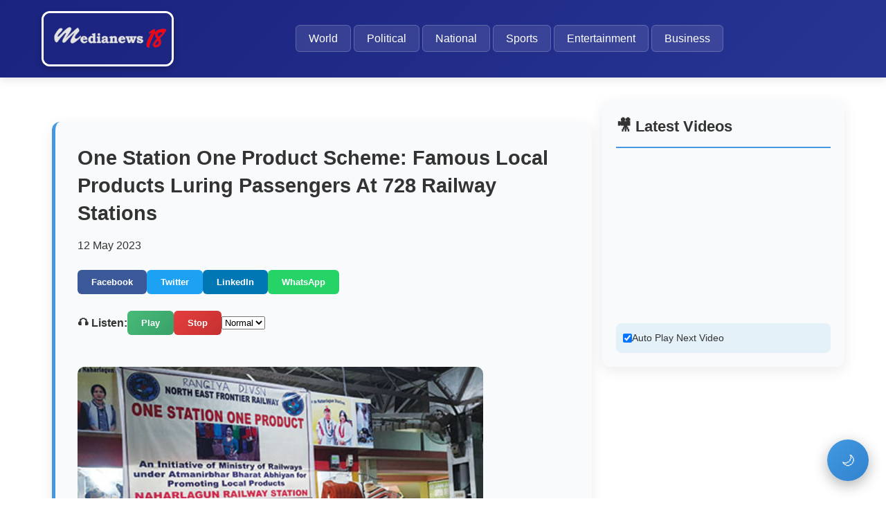

--- FILE ---
content_type: text/html; charset=UTF-8
request_url: https://www.medianews18.com/2023/05/one-station-one-product-scheme-famous.html
body_size: 14315
content:
<!DOCTYPE html>
<html class='v2' dir='ltr' xmlns='http://www.w3.org/1999/xhtml' xmlns:b='http://www.google.com/2005/gml/b' xmlns:data='http://www.google.com/2005/gml/data' xmlns:expr='http://www.google.com/2005/gml/expr'>
<style id='page-skin-1' type='text/css'><!--
/* No duplicate CSS - clean */
--></style>
<head>
<link href='https://www.blogger.com/static/v1/widgets/335934321-css_bundle_v2.css' rel='stylesheet' type='text/css'/>
<meta content='text/html; charset=UTF-8' http-equiv='Content-Type'/>
<meta content='blogger' name='generator'/>
<link href='https://www.medianews18.com/favicon.ico' rel='icon' type='image/x-icon'/>
<link href='https://www.medianews18.com/2023/05/one-station-one-product-scheme-famous.html' rel='canonical'/>
<link rel="alternate" type="application/atom+xml" title="medianews18 - Atom" href="https://www.medianews18.com/feeds/posts/default" />
<link rel="alternate" type="application/rss+xml" title="medianews18 - RSS" href="https://www.medianews18.com/feeds/posts/default?alt=rss" />
<link rel="service.post" type="application/atom+xml" title="medianews18 - Atom" href="https://www.blogger.com/feeds/1882215405907049915/posts/default" />

<link rel="alternate" type="application/atom+xml" title="medianews18 - Atom" href="https://www.medianews18.com/feeds/4078806764070921861/comments/default" />
<!--Can't find substitution for tag [blog.ieCssRetrofitLinks]-->
<link href='https://blogger.googleusercontent.com/img/b/R29vZ2xl/AVvXsEhI8jQgB_jKv8C9o78ZXFmqMiB8TcJ9eveqijKVGKCMbFOmPm3J17y8_qj6gfQcilown8c4-FH-j_xRgP6g6FwsQh_bEbC2mNuc1oOc9dvvYoVlbM-VoWwnrl-vFBxoPJPYMLrrvnVZtMTQOVhyo8Fejtq1anHia8guxmn06eqGXXXBqciwgRY_WIcA/w586-h293/One%20Station%20One%20Product%20Scheme.jpg' rel='image_src'/>
<meta content='Famous Local Products Are Catching Attention Of Passengers At 728 Railway Stations Which Are Being Promoted Under One Station One Product.' name='description'/>
<meta content='https://www.medianews18.com/2023/05/one-station-one-product-scheme-famous.html' property='og:url'/>
<meta content='One Station One Product Scheme: Famous Local Products Luring Passengers At 728 Railway Stations' property='og:title'/>
<meta content='Famous Local Products Are Catching Attention Of Passengers At 728 Railway Stations Which Are Being Promoted Under One Station One Product.' property='og:description'/>
<meta content='https://blogger.googleusercontent.com/img/b/R29vZ2xl/AVvXsEhI8jQgB_jKv8C9o78ZXFmqMiB8TcJ9eveqijKVGKCMbFOmPm3J17y8_qj6gfQcilown8c4-FH-j_xRgP6g6FwsQh_bEbC2mNuc1oOc9dvvYoVlbM-VoWwnrl-vFBxoPJPYMLrrvnVZtMTQOVhyo8Fejtq1anHia8guxmn06eqGXXXBqciwgRY_WIcA/w1200-h630-p-k-no-nu/One%20Station%20One%20Product%20Scheme.jpg' property='og:image'/>
<title>medianews18: One Station One Product Scheme: Famous Local Products Luring Passengers At 728 Railway Stations</title>
<meta charset='utf-8'/>
<meta content='width=device-width, initial-scale=1.0, maximum-scale=5.0' name='viewport'/>
<meta content='Famous Local Products Are Catching Attention Of Passengers At 728 Railway Stations Which Are Being Promoted Under One Station One Product.' name='description'/>
<link href='https://www.medianews18.com/2023/05/one-station-one-product-scheme-famous.html' rel='canonical'/>
<meta content='index, follow, max-image-preview:large, max-snippet:-1, max-video-preview:-1' name='robots'/>
<!-- Google News Meta Tags -->
<meta content='' property='article:published_time'/>
<meta content='' property='article:modified_time'/>
<meta content='' property='article:author'/>
<!--Failed to render theme node 'meta'.

The expression 'data:post.labels.map(l => l.name).join(", ")' is not valid.
-->
<meta content='summary_large_image' name='twitter:card'/>
<meta content='One Station One Product Scheme: Famous Local Products Luring Passengers At 728 Railway Stations' name='twitter:title'/>
<meta content='Famous Local Products Are Catching Attention Of Passengers At 728 Railway Stations Which Are Being Promoted Under One Station One Product.' name='twitter:description'/>
<style>
        :root{
            --bg-light:#fff;
            --text-light:#333;
            --card-light:#f8fafc;
            --accent-light:#4299e1;
            --bg-dark:#1a1a1a;
            --text-dark:#fff;
            --card-dark:#2d3748;
            --accent-dark:#63b3ed
        }
        *{
            margin:0;
            padding:0;
            box-sizing:border-box
        }
        html{
            scroll-behavior:smooth
        }
        body{
            font-family:'Segoe UI', Tahoma, Geneva, Verdana, sans-serif;
            line-height:1.7;
            background:var(--bg-light);
            color:var(--text-light);
            font-size:16px;
            transition:all 0.3s ease
        }
        body.dark-mode{
            background:var(--bg-dark);
            color:var(--text-dark)
        }
        .container{
            max-width:1200px;
            margin:auto;
            padding:0 20px
        }
        
        .header{
            background:linear-gradient(135deg, #1a237e 0%, #283593 100%);
            color:#fff;
            padding:1rem 0;
            position:sticky;
            top:0;
            z-index:1000;
            box-shadow:0 4px 12px rgba(0,0,0,0.1)
        }
        .header-content{
            display:flex;
            justify-content:space-between;
            align-items:center
        }
        
        .blog-logo{
            display:flex;
            align-items:center;
            gap:15px;
            position:relative
        }
        .logo-image{
            max-height: 80px; /* Increased height */
            width: auto;
            border-radius:12px; /* Slightly larger radius */
            object-fit: contain;
            border:3px solid #fff; /* Thicker border */
            box-shadow:0 4px 8px rgba(0,0,0,0.2);
        }
        
        .blog-title{
            display:none !important; /* Hide blog title text */
        }
        
        .main-menu{
            display:flex;
            gap:12px;
            flex-wrap:wrap
        }
        .menu-item{
            color:#fff;
            text-decoration:none;
            padding:10px 18px;
            border-radius:6px;
            transition:all 0.3s;
            white-space:nowrap;
            font-weight:500;
            background:rgba(255,255,255,0.1);
            border:1px solid rgba(255,255,255,0.2)
        }
        .menu-item:hover{
            background:rgba(255,255,255,0.2);
            transform:translateY(-2px);
            box-shadow:0 4px 8px rgba(0,0,0,0.2)
        }
        
        /* YouTube Sidebar Layout */
        .main-content-with-sidebar {
            display: flex;
            flex-wrap: wrap;
            gap: 30px;
            margin: 2rem 0;
        }

        .post-content {
            flex: 1;
            min-width: 300px;
        }

        .youtube-sidebar {
            width: 350px;
            background: var(--card-light);
            border-radius: 12px;
            padding: 20px;
            box-shadow: 0 6px 20px rgba(0,0,0,0.08);
            position: sticky;
            top: 100px;
            align-self: flex-start;
            max-height: 80vh;
            overflow-y: auto;
        }

        .dark-mode .youtube-sidebar {
            background: var(--card-dark);
        }

        .youtube-sidebar h3 {
            color: var(--text-light);
            margin-bottom: 15px;
            font-size: 1.4rem;
            border-bottom: 2px solid var(--accent-light);
            padding-bottom: 10px;
        }

        .dark-mode .youtube-sidebar h3 {
            color: var(--text-dark);
            border-color: var(--accent-dark);
        }

        .youtube-player-container {
            position: relative;
            width: 100%;
            margin-bottom: 15px;
        }

        .youtube-player-container iframe {
            width: 100%;
            height: 200px;
            border-radius: 8px;
            border: none;
        }

        .youtube-video-list {
            display: flex;
            flex-direction: column;
            gap: 12px;
        }

        .youtube-video-item {
            display: flex;
            gap: 12px;
            cursor: pointer;
            padding: 10px;
            border-radius: 8px;
            transition: all 0.3s;
            background: rgba(0,0,0,0.03);
        }

        .dark-mode .youtube-video-item {
            background: rgba(255,255,255,0.05);
        }

        .youtube-video-item:hover {
            background: rgba(66, 153, 225, 0.1);
            transform: translateX(5px);
        }

        .youtube-video-thumb {
            width: 100px;
            height: 70px;
            border-radius: 6px;
            object-fit: cover;
        }

        .youtube-video-info {
            flex: 1;
        }

        .youtube-video-title {
            font-weight: bold;
            font-size: 14px;
            color: var(--text-light);
            margin-bottom: 5px;
            display: -webkit-box;
            -webkit-line-clamp: 2;
            -webkit-box-orient: vertical;
            overflow: hidden;
        }

        .dark-mode .youtube-video-title {
            color: var(--text-dark);
        }

        .youtube-video-channel {
            font-size: 12px;
            color: #666;
        }

        .dark-mode .youtube-video-channel {
            color: #aaa;
        }

        .youtube-auto-toggle {
            display: flex;
            align-items: center;
            gap: 10px;
            margin-top: 15px;
            padding: 10px;
            background: rgba(66, 153, 225, 0.1);
            border-radius: 8px;
        }

        .youtube-auto-toggle label {
            font-size: 14px;
            font-weight: 500;
            color: var(--text-light);
            cursor: pointer;
        }

        .dark-mode .youtube-auto-toggle label {
            color: var(--text-dark);
        }
        
        .post{
            background:var(--card-light);
            margin:2rem 0;
            padding:2rem;
            border-radius:12px;
            border-left:5px solid var(--accent-light);
            transition:all 0.3s ease;
            box-shadow:0 6px 20px rgba(0,0,0,0.08)
        }
        .dark-mode .post{
            background:var(--card-dark);
            border-left-color:var(--accent-dark)
        }
        .post-title{
            font-size:1.8rem;
            margin-bottom:1rem;
            color:var(--text-light);
            line-height:1.4
        }
        .dark-mode .post-title{
            color:var(--text-dark)
        }
        .post-title a{
            text-decoration:none;
            color:inherit
        }
        .post-snippet{
            color:var(--text-light);
            margin-bottom:15px;
            line-height:1.6;
            font-size:1.1rem
        }
        .dark-mode .post-snippet{
            color:var(--text-dark)
        }
        .read-more{
            display:inline-block;
            background:linear-gradient(135deg, #4299e1 0%, #3182ce 100%);
            color:white;
            padding:12px 25px;
            border-radius:6px;
            text-decoration:none;
            font-weight:bold;
            margin-top:15px;
            border:none;
            cursor:pointer;
            transition:all 0.3s
        }
        .read-more:hover{
            transform:translateY(-2px);
            box-shadow:0 6px 12px rgba(66, 153, 225, 0.3)
        }
        
        .post-full .post-snippet{
            display:none
        }
        .post-full .read-more{
            display:none
        }
        
        .social-share{
            margin:1.5rem 0;
            display:flex;
            gap:10px;
            flex-wrap:wrap
        }
        .share-btn{
            padding:10px 20px;
            border:none;
            border-radius:6px;
            cursor:pointer;
            color:white;
            font-weight:bold;
            transition:all 0.3s;
            display:flex;
            align-items:center;
            gap:8px
        }
        .share-btn:hover{
            transform:translateY(-2px);
            box-shadow:0 4px 8px rgba(0,0,0,0.2)
        }
        .facebook{background:#3b5998}
        .twitter{background:#1da1f2}
        .linkedin{background:#0077b5}
        .whatsapp{background:#25d366}
        
        .newsletter{
            background:linear-gradient(135deg, #667eea 0%, #764ba2 100%);
            color:white;
            padding:2.5rem;
            border-radius:12px;
            margin:2.5rem 0;
            text-align:center;
            box-shadow:0 8px 25px rgba(102, 126, 234, 0.3)
        }
        .newsletter h3{
            font-size:1.8rem;
            margin-bottom:1rem
        }
        .newsletter p{
            margin-bottom:1.5rem;
            font-size:1.1rem;
            opacity:0.9
        }
        .newsletter-input{
            width:100%;
            max-width:400px;
            padding:15px;
            border:none;
            border-radius:8px;
            margin:15px 0;
            font-size:16px;
            box-shadow:0 4px 12px rgba(0,0,0,0.1)
        }
        .newsletter-btn{
            background:linear-gradient(135deg, #ff6b6b 0%, #ee5a52 100%);
            color:white;
            border:none;
            padding:15px 35px;
            border-radius:8px;
            cursor:pointer;
            font-weight:bold;
            font-size:16px;
            transition:all 0.3s;
            box-shadow:0 4px 12px rgba(255, 107, 107, 0.3)
        }
        .newsletter-btn:hover{
            transform:translateY(-2px);
            box-shadow:0 6px 15px rgba(255, 107, 107, 0.4)
        }
        
        .theme-toggle{
            position:fixed;
            bottom:25px;
            right:25px;
            background:linear-gradient(135deg, #4299e1 0%, #3182ce 100%);
            color:white;
            border:none;
            padding:15px;
            border-radius:50%;
            cursor:pointer;
            z-index:1000;
            box-shadow:0 6px 20px rgba(0,0,0,0.3);
            font-size:20px;
            width:60px;
            height:60px;
            display:flex;
            align-items:center;
            justify-content:center;
            transition:all 0.3s
        }
        .theme-toggle:hover{
            transform:scale(1.1);
            box-shadow:0 8px 25px rgba(0,0,0,0.4)
        }
        
        .tts-controls{
            margin:1.5rem 0;
            display:flex;
            gap:12px;
            align-items:center;
            flex-wrap:wrap
        }
        .tts-btn{
            padding:10px 20px;
            background:linear-gradient(135deg, #48bb78 0%, #38a169 100%);
            color:white;
            border:none;
            border-radius:6px;
            cursor:pointer;
            font-weight:bold;
            transition:all 0.3s
        }
        .tts-btn:hover{
            transform:translateY(-2px);
            box-shadow:0 4px 8px rgba(72, 187, 120, 0.3)
        }
        
        .ai-summary{
            background:#e6fffa;
            padding:1.5rem;
            border-radius:10px;
            margin:1.5rem 0;
            border-left:5px solid #38b2ac;
            box-shadow:0 4px 12px rgba(56, 178, 172, 0.1)
        }
        .dark-mode .ai-summary{
            background:#234e52
        }
        
        .notification-bell{
            position:fixed;
            top:25px;
            right:25px;
            background:linear-gradient(135deg, #ed8936 0%, #dd6b20 100%);
            color:white;
            border:none;
            padding:12px;
            border-radius:50%;
            cursor:pointer;
            z-index:1000;
            font-size:18px;
            width:50px;
            height:50px;
            display:flex;
            align-items:center;
            justify-content:center;
            transition:all 0.3s;
            box-shadow:0 4px 12px rgba(237, 137, 54, 0.3)
        }
        .notification-bell:hover{
            transform:scale(1.1);
            box-shadow:0 6px 15px rgba(237, 137, 54, 0.4)
        }
        .notification-badge{
            position:absolute;
            top:-5px;
            right:-5px;
            background:linear-gradient(135deg, #e53e3e 0%, #c53030 100%);
            color:white;
            border-radius:50%;
            width:22px;
            height:22px;
            font-size:12px;
            display:flex;
            align-items:center;
            justify-content:center;
            font-weight:bold
        }
        
        img{
            max-width:100%;
            height:auto;
            display:block;
            border-radius:10px
        }
        .post-image{
            margin:20px 0;
            border-radius:12px;
            box-shadow:0 8px 20px rgba(0,0,0,0.1)
        }
        
        .toc-container{
            display:none;
            padding:20px;
            background:#eef6ff;
            border-left:5px solid #3b82f6;
            margin:20px 0;
            border-radius:12px;
            box-shadow:0 4px 12px rgba(59, 130, 246, 0.1)
        }
        .dark-mode .toc-container{
            background:#2d3748
        }
        .toc-container ul{
            list-style-type:none;
            padding-left:20px;
            margin:15px 0
        }
        .toc-container li{
            margin:10px 0;
            padding:5px 0
        }
        .toc-container a{
            color:#4299e1;
            text-decoration:none;
            font-size:15px;
            font-weight:500;
            display:block;
            padding:8px 12px;
            border-radius:6px;
            transition:all 0.3s
        }
        .toc-container a:hover{
            text-decoration:none;
            background:rgba(66, 153, 225, 0.1);
            padding-left:20px
        }
        
        .related-links{
            margin-top:15px;
            display:flex;
            flex-wrap:wrap;
            gap:15px
        }
        .related-links a{
            color:#4299e1;
            text-decoration:none;
            padding:8px 16px;
            background:rgba(66, 153, 225, 0.1);
            border-radius:6px;
            transition:all 0.3s
        }
        .related-links a:hover{
            background:rgba(66, 153, 225, 0.2);
            text-decoration:none;
            transform:translateY(-2px)
        }
        
        .footer-buttons{
            display:flex;
            justify-content:center;
            gap:20px;
            flex-wrap:wrap;
            margin-bottom:2rem;
            padding-bottom:2rem;
            border-bottom:2px solid rgba(255,255,255,0.1)
        }
        .footer-btn{
            background:linear-gradient(135deg, #4299e1 0%, #3182ce 100%);
            color:white;
            padding:15px 30px;
            border-radius:10px;
            text-decoration:none;
            font-weight:bold;
            transition:all 0.3s ease;
            border:none;
            display:flex;
            align-items:center;
            gap:10px;
            min-width:180px;
            justify-content:center;
            box-shadow:0 4px 12px rgba(66, 153, 225, 0.3)
        }
        .footer-btn:hover{
            background:linear-gradient(135deg, #3182ce 0%, #2c5282 100%);
            transform:translateY(-3px);
            box-shadow:0 6px 20px rgba(66, 153, 225, 0.4);
            text-decoration:none
        }
        
        @media(max-width:992px){
            .header-content{
                flex-direction:column;
                gap:20px
            }
            .main-menu{
                justify-content:center;
                gap:10px
            }
            .menu-item{
                padding:8px 15px;
                font-size:15px
            }
            .footer-buttons{
                gap:15px
            }
            .footer-btn{
                min-width:160px;
                padding:12px 25px
            }
            .main-content-with-sidebar {
                flex-direction: column;
            }
            .youtube-sidebar {
                width: 100%;
                position: static;
                max-height: none;
            }
            .logo-image {
                max-height: 70px; /* Slightly smaller on tablet */
            }
        }
        
        @media(max-width:768px){
            .post{
                padding:1.5rem
            }
            .post-title{
                font-size:1.5rem
            }
            .social-share{
                justify-content:center
            }
            .main-menu{
                flex-direction:column;
                align-items:center;
                width:100%
            }
            .menu-item{
                width:100%;
                text-align:center;
                padding:12px
            }
            .blog-logo{
                flex-direction:column;
                text-align:center;
                gap:10px
            }
            .logo-image{
                max-height:65px;
            }
            .footer-buttons{
                flex-direction:column;
                gap:12px;
                align-items:center
            }
            .footer-btn{
                width:100%;
                max-width:300px;
                padding:14px;
                font-size:15px
            }
            .newsletter{
                padding:2rem 1.5rem
            }
            .theme-toggle{
                width:55px;
                height:55px;
                bottom:20px;
                right:20px
            }
            .notification-bell{
                width:45px;
                height:45px;
                top:20px;
                right:20px
            }
        }
        
        @media(max-width:480px){
            .container{
                padding:0 15px
            }
            .post{
                padding:1.2rem;
                margin:1.5rem 0
            }
            .post-title{
                font-size:1.3rem
            }
            .tts-controls{
                flex-direction:column;
                align-items:flex-start
            }
            .social-share{
                flex-direction:column
            }
            .share-btn{
                width:100%;
                justify-content:center
            }
            .footer-btn{
                max-width:100%
            }
            .youtube-video-item {
                flex-direction: column;
            }
            .youtube-video-thumb {
                width: 100%;
                height: 150px;
            }
            .logo-image {
                max-height: 60px; /* Smaller on mobile */
            }
        }
    </style>
<meta content='medianews18' property='og:site_name'/>
<meta content='article' property='og:type'/>
<meta content='One Station One Product Scheme: Famous Local Products Luring Passengers At 728 Railway Stations' property='og:title'/>
<meta content='Famous Local Products Are Catching Attention Of Passengers At 728 Railway Stations Which Are Being Promoted Under One Station One Product.' property='og:description'/>
<meta content='https://www.medianews18.com/2023/05/one-station-one-product-scheme-famous.html' property='og:url'/>
<meta content='' property='og:image'/>
<meta content='1200' property='og:image:width'/>
<meta content='630' property='og:image:height'/>
<!-- Schema Markup -->
<script type='application/ld+json'>
    {
      "@context": "https://schema.org",
      "@type": "Organization",
      "name": "medianews18",
      "url": "https://www.medianews18.com/",
      "logo": {
        "@type": "ImageObject",
        "url": "https://blogger.googleusercontent.com/img/b/R29vZ2xl/AVvXsEhZzUJ5e9LTfa8TT5d8s6z1id-WU6cfJMHFR2pod_fXOwMhSH7XZCSUApXGsfdxMb9jKIk8046PNRxVxQYvea9mzMf8mwVO0R0x_Va063Swu5uYP1NlDRYsvhk9O94oOU7ma69rctzAAFU0Lw2NEx-nJ64sGwvAaxF4CsxGJFzjHeZFLcSXaUHvie3N4g/s500/WhatsApp%20Image%202026-01-14%20at%205.56.43%20PM.jpeg",
        "width": 500,
        "height": 500
      }
    }
    </script>
<script type='application/ld+json'>
    {
      "@context":"https://schema.org",
      "@type":"BreadcrumbList", 
      "itemListElement":[
        {"@type":"ListItem","position":1,"name":"Home","item":"https://www.medianews18.com/"}
        
        ,{"@type":"ListItem","position":2,"name":"<!--Can't find substitution for tag [post.title]-->","item":"https://www.medianews18.com/2023/05/one-station-one-product-scheme-famous.html"}
        
      ]
    }
    </script>
<link href='https://www.blogger.com/dyn-css/authorization.css?targetBlogID=1882215405907049915&amp;zx=61a1c59f-e316-4206-99d2-bdc74b52f0d8' media='none' onload='if(media!=&#39;all&#39;)media=&#39;all&#39;' rel='stylesheet'/><noscript><link href='https://www.blogger.com/dyn-css/authorization.css?targetBlogID=1882215405907049915&amp;zx=61a1c59f-e316-4206-99d2-bdc74b52f0d8' rel='stylesheet'/></noscript>
<meta name='google-adsense-platform-account' content='ca-host-pub-1556223355139109'/>
<meta name='google-adsense-platform-domain' content='blogspot.com'/>

<!-- data-ad-client=ca-pub-6275881738325304 -->

</head>
<body>
<button class='notification-bell' onclick='toggleNotifications()' title='Push Notifications'>🔔<span class='notification-badge' style='display:none'>0</span></button>
<button class='theme-toggle' onclick='toggleDarkMode()' title='Toggle Dark Mode'>🌙</button>
<header class='header'>
<div class='container header-content'>
<div class='blog-logo'>
<a href='https://www.medianews18.com/' style='display:flex;align-items:center;gap:15px;text-decoration:none'>
<!-- UPDATED LOGO URL -->
<img alt='medianews18' class='logo-image' src='https://blogger.googleusercontent.com/img/b/R29vZ2xl/AVvXsEhZzUJ5e9LTfa8TT5d8s6z1id-WU6cfJMHFR2pod_fXOwMhSH7XZCSUApXGsfdxMb9jKIk8046PNRxVxQYvea9mzMf8mwVO0R0x_Va063Swu5uYP1NlDRYsvhk9O94oOU7ma69rctzAAFU0Lw2NEx-nJ64sGwvAaxF4CsxGJFzjHeZFLcSXaUHvie3N4g/s500/WhatsApp%20Image%202026-01-14%20at%205.56.43%20PM.jpeg'/>
<!-- Blog title is hidden with CSS -->
<h1 class='blog-title' style='display:none'>medianews18</h1>
</a>
</div>
<nav class='main-menu'>
<div class='section' id='main-menu'><div class='widget HTML' data-version='1' id='HTML1'>
<a class='menu-item' href='https://www.medianews18.com/search/label/World'>World</a>
<a class='menu-item' href='https://www.medianews18.com/search/label/Political'>Political</a>
<a class='menu-item' href='https://www.medianews18.com/search/label/National'>National</a>
<a class='menu-item' href='https://www.medianews18.com/search/label/Sports'>Sports</a>
<a class='menu-item' href='https://www.medianews18.com/search/label/Entertainment'>Entertainment</a>
<a class='menu-item' href='https://www.medianews18.com/search/label/Business'>Business</a>
</div></div>
</nav>
</div>
</header>
<main class='container'>
<div class='main-content-with-sidebar'>
<div class='post-content'>
<div class='main section' id='main'><div class='widget Blog' data-version='1' id='Blog1'>
<article class='post post-full' itemscope='' itemtype='http://schema.org/BlogPosting'>
<h1 class='post-title' itemprop='headline'>One Station One Product Scheme: Famous Local Products Luring Passengers At 728 Railway Stations</h1>
<div class='toc-container' id='tocContainer'></div>
<div class='post-meta'>12 May 2023</div>
<div class='social-share'>
<button class='share-btn facebook' onclick='shareOnFacebook("https://www.medianews18.com/2023/05/one-station-one-product-scheme-famous.html")'>Facebook</button>
<button class='share-btn twitter' onclick='shareOnTwitter("https://www.medianews18.com/2023/05/one-station-one-product-scheme-famous.html")'>Twitter</button>
<button class='share-btn linkedin' onclick='shareOnLinkedIn("https://www.medianews18.com/2023/05/one-station-one-product-scheme-famous.html")'>LinkedIn</button>
<button class='share-btn whatsapp' onclick='shareOnWhatsApp("https://www.medianews18.com/2023/05/one-station-one-product-scheme-famous.html")'>WhatsApp</button>
</div>
<div class='tts-controls'>
<strong>🎧 Listen:</strong>
<button class='tts-btn' onclick='startTextToSpeech()'>Play</button>
<button class='tts-btn' onclick='stopTextToSpeech()' style='background:linear-gradient(135deg, #e53e3e 0%, #c53030 100%)'>Stop</button>
<select id='voiceSpeed' onchange='changeVoiceSpeed(this.value)'>
<option value='0.5'>Slow</option>
<option selected='selected' value='1'>Normal</option>
<option value='1.5'>Fast</option>
</select>
</div>
<div class='post-body' itemprop='articleBody'>
<p><b></b></p><div class="separator" style="clear: both; text-align: center;"><b><a href="https://blogger.googleusercontent.com/img/b/R29vZ2xl/AVvXsEhI8jQgB_jKv8C9o78ZXFmqMiB8TcJ9eveqijKVGKCMbFOmPm3J17y8_qj6gfQcilown8c4-FH-j_xRgP6g6FwsQh_bEbC2mNuc1oOc9dvvYoVlbM-VoWwnrl-vFBxoPJPYMLrrvnVZtMTQOVhyo8Fejtq1anHia8guxmn06eqGXXXBqciwgRY_WIcA/s433/One%20Station%20One%20Product%20Scheme.jpg" style="margin-left: 1em; margin-right: 1em;"><img border="0" data-original-height="273" data-original-width="433" height="293" src="https://blogger.googleusercontent.com/img/b/R29vZ2xl/AVvXsEhI8jQgB_jKv8C9o78ZXFmqMiB8TcJ9eveqijKVGKCMbFOmPm3J17y8_qj6gfQcilown8c4-FH-j_xRgP6g6FwsQh_bEbC2mNuc1oOc9dvvYoVlbM-VoWwnrl-vFBxoPJPYMLrrvnVZtMTQOVhyo8Fejtq1anHia8guxmn06eqGXXXBqciwgRY_WIcA/w586-h293/One%20Station%20One%20Product%20Scheme.jpg" width="586" /></a></b></div><p></p><p><b>New Delhi: India has always been an exciting melting pot of different cultures and traditions, thanks to its massive size and geographical diversity. In fact, each of the state here has something unique to offer to travellers.</b></p><p><b>&nbsp;</b></p><p><b>Each state in India has one or more products that are unique to the place, such as bandhini products in Gujarat, brass sculptures in Jharkhand, coconut shell artefacts in Goa and coir products in Kerala. And these unique products make for amazing souvenirs that help you take beautiful memories back home from the trip.&nbsp;</b></p><p><b>&nbsp;</b></p><p><b><b>Product categories, under this scheme, include Handicrafts/ Artefact,
 Textiles and Handlooms, Traditional Garments and local agricultural 
produce (including Millets)/ processed/semi processed foods.</b> <br /></b></p><p><b>&nbsp;</b></p><h2 style="text-align: left;">One station one product scheme<b><br /></b></h2><p><b>&nbsp;</b></p><p><b>To help railway passengers purchase these unique products at the railway station itself, the Ministry of Railways has launched &#8216;One Station One Product&#8217; (OSOP) scheme over Indian Railways with the objectives to promote &#8216;Vocal for Local&#8217; vision of the Government of India, provide a market for local/indigenous products and create additional income opportunities for the marginalised sections of society.&nbsp;</b></p><h2 style="text-align: left;">&nbsp;</h2><h2 style="text-align: left;">Indigenous products at OSOP outlets<b><br /></b></h2><p><b>&nbsp;</b></p><p><b>Under the scheme, OSOP outlets at railway stations are allotted for showcasing, selling and giving high visibility to indigenous /local products. The pilot of the scheme was started in March last year and so far 728 stations are covered with 785 OSOP outlets in 21 States and 3 Union Territories across the country.&nbsp;</b></p><p><br /></p><div class="separator" style="clear: both; text-align: center;"><a href="https://blogger.googleusercontent.com/img/b/R29vZ2xl/AVvXsEjjdyGA_iqAk5r9ckCNp1Bcy9RhMDR8SRe9ByTCqBmiNfijaNBpkOdERAj5Suy5ljlnhIWcfHfsnypLJTQBI-J7021dmqZFLo_23nE36N0mzbqVRBDk8iCa0qke_xxuxMDWqQdsmwME5spVh8x2XmeAvcDm5C4WgPmeTJRavoS0lel8UwuTbukXxk4U/s960/One%20Station%20One%20Product%20Scheme.jpg" style="margin-left: 1em; margin-right: 1em;"><img border="0" data-original-height="540" data-original-width="960" height="266" src="https://blogger.googleusercontent.com/img/b/R29vZ2xl/AVvXsEjjdyGA_iqAk5r9ckCNp1Bcy9RhMDR8SRe9ByTCqBmiNfijaNBpkOdERAj5Suy5ljlnhIWcfHfsnypLJTQBI-J7021dmqZFLo_23nE36N0mzbqVRBDk8iCa0qke_xxuxMDWqQdsmwME5spVh8x2XmeAvcDm5C4WgPmeTJRavoS0lel8UwuTbukXxk4U/w596-h266/One%20Station%20One%20Product%20Scheme.jpg" width="596" /></a></div><br /><h2 style="text-align: left;">You can buy artefacts made by indigenous tribes&nbsp; </h2><p><b>&nbsp;</b></p><p><b>&#8216;One Station One Product&#8217; are specific to that place and include artefacts made by indigenous tribes, handlooms by local weavers, handicrafts like world famous wood carving, chikankari and zari-zardozi work on clothes, or spices tea, coffee and other processed/semi processed food items/products indigenously grown in the area.&nbsp;</b></p><p><b>&nbsp;</b></p><h2 style="text-align: left;">Buy Rajbongshi Dress in Assam, Kashmiri Kahwa in J&amp;K<b><b><b><br /></b></b></b></h2><p><b>&nbsp;</b></p><p><b>For example in North East India, Varieties of Assamese Pitha, Traditional Rajbongshi Dress, Jhapi, Local textile, Jute Products (Cap, Gamocha, Dolls) are available on OSOP Stalls. In Jammu &amp; Kashmir area, Kashmiri Girda, Kashmiri Kahwa &amp; Dry Fruits are famous. Similarly, in South India Cashew products, spices, Chinnalapatti Handloom Sarees are catching the attention of passengers. In Western parts of the country, Embroidery &amp; Zari Zardozi, Coconut Halva, locally grown fruits, processed foods, Bandhani are famous.<br /><br /><br /><br /></b></p>
<div class='ai-summary'><strong>📝 Summary:</strong><div id='aiSummaryContent'>Generating summary...</div></div>
</div>
<div class='ai-summary' style='margin-top:2rem'>
<strong>🔗 Related Links:</strong>
<div class='related-links'>
<a href='https://www.medianews18.com/search/label/World'>World News</a>
<a href='https://www.medianews18.com/search/label/Political'>Political News</a>
<a href='https://www.medianews18.com/search/label/Sports'>Sports News</a>
<a href='https://www.medianews18.com/search/label/Entertainment'>Entertainment</a>
<a href='https://www.medianews18.com/search'>Search All News</a>
</div>
</div>
</article>
<div class='blog-pager' id='blog-pager'>
<span id='blog-pager-newer-link'>
<a class='blog-pager-newer-link' href='https://www.medianews18.com/2023/05/w-bengal-calcutta-high-court-cancels.html' id='Blog1_blog-pager-newer-link' title='Newer Post'>Newer Post</a>
</span>
<span id='blog-pager-older-link'>
<a class='blog-pager-older-link' href='https://www.medianews18.com/2023/05/will-congress-not-be-able-to-form.html' id='Blog1_blog-pager-older-link' title='Older Post'>Older Post</a>
</span>
<a class='home-link' href='https://www.medianews18.com/'>Home</a>
</div>
<div class='clear'></div>
</div></div>
</div>
<!-- YouTube Sidebar -->
<div class='youtube-sidebar'>
<h3>🎥 Latest Videos</h3>
<div class='youtube-player-container'>
<iframe allow='accelerometer; autoplay; clipboard-write; encrypted-media; gyroscope; picture-in-picture' allowfullscreen='true' frameborder='0' id='youtubeMainPlayer' src='https://www.youtube.com/embed/Ro6jcLYikZY?autoplay=1&mute=1&enablejsapi=1'>
</iframe>
</div>
<div class='youtube-video-list' id='youtubeVideoList'>
<!-- JavaScript will load videos here -->
</div>
<div class='youtube-auto-toggle'>
<input checked='checked' id='autoPlayToggle' onchange='toggleAutoPlay(this.checked)' type='checkbox'/>
<label for='autoPlayToggle'>Auto Play Next Video</label>
</div>
</div>
</div>
<div class='newsletter'>
<h3>📧 Get Latest News First!</h3>
<p>Get breaking news, politics, sports and entertainment directly in your inbox</p>
<input class='newsletter-input' id='newsletterEmail' placeholder='Enter your email address' type='email'/>
<button class='newsletter-btn' onclick='subscribeNewsletter()'>Subscribe Now</button>
<div id='newsletterMessage' style='margin-top:10px;display:none;color:#ffeb3b;font-weight:bold'></div>
</div>
</main>
<footer style='background:linear-gradient(135deg, #2d3748 0%, #1a202c 100%);color:#fff;padding:2.5rem 0;margin-top:3rem'>
<div class='container'>
<div class='footer-buttons'>
<a class='footer-btn' href='/p/contact-us.html'>
        📞 Contact Us
      </a>
<a class='footer-btn' href='/p/about-us.html' style='background:linear-gradient(135deg, #48bb78 0%, #38a169 100%)'>
        ℹ&#65039; About Us
      </a>
<a class='footer-btn' href='/p/privacy-policy.html' style='background:linear-gradient(135deg, #ed8936 0%, #dd6b20 100%)'>
        🔒 Privacy Policy
      </a>
<a class='footer-btn' href='/p/terms-conditions.html' style='background:linear-gradient(135deg, #9f7aea 0%, #805ad5 100%)'>
        📝 Terms & Conditions
      </a>
</div>
<div style='text-align:center;padding-top:1.5rem;margin-top:2rem;border-top:2px solid rgba(255,255,255,0.1)'>
<p style='margin:0;color:#cbd5e0;font-size:16px;font-weight:bold'>&#169; 2024 medianews18</p>
<p style='margin:10px 0 0 0;color:#a0aec0;font-size:14px'>All rights reserved | Breaking news and analysis</p>
</div>
</div>
</footer>
<script>
//<![CDATA[

// Dark Mode Toggle
function toggleDarkMode(){
    document.body.classList.toggle('dark-mode');
    localStorage.setItem('darkMode', document.body.classList.contains('dark-mode'));
    var toggleBtn = document.querySelector('.theme-toggle');
    if(toggleBtn) {
        toggleBtn.textContent = document.body.classList.contains('dark-mode') ? '☀️' : '🌙';
    }
}

// Newsletter
function subscribeNewsletter(){
    var emailInput = document.getElementById('newsletterEmail');
    var messageDiv = document.getElementById('newsletterMessage');
    
    if(!emailInput || !messageDiv) return;
    
    var email = emailInput.value.trim();
    
    if(!email){
        messageDiv.textContent = 'Please enter your email address';
        messageDiv.style.display = 'block';
        return;
    }
    
    if(!/^[a-zA-Z0-9._%+-]+@[a-zA-Z0-9.-]+\.[a-zA-Z]{2,}$/.test(email)){
        messageDiv.textContent = 'Please enter a valid email address';
        messageDiv.style.display = 'block';
        return;
    }
    
    messageDiv.textContent = 'Thank you! You will now receive latest news updates.';
    messageDiv.style.display = 'block';
    emailInput.value = '';
    localStorage.setItem('subscribed', 'true');
    
    setTimeout(function() {
        messageDiv.style.display = 'none';
    }, 5000);
}

// Social Share Functions
function shareOnFacebook(url){
    window.open('https://www.facebook.com/sharer/sharer.php?u=' + encodeURIComponent(url), '_blank', 'width=600,height=400');
}

function shareOnTwitter(url){
    window.open('https://twitter.com/intent/tweet?url=' + encodeURIComponent(url) + '&amp;text=' + encodeURIComponent(document.title), '_blank', 'width=600,height=400');
}

function shareOnLinkedIn(url){
    window.open('https://www.linkedin.com/sharing/share-offsite/?url=' + encodeURIComponent(url), '_blank', 'width=600,height=400');
}

function shareOnWhatsApp(url){
    window.open('https://wa.me/?text=' + encodeURIComponent(document.title + ' ' + url), '_blank', 'width=600,height=400');
}

// Text to Speech
var TTS = {
    currentSpeech: null,
    play: function(rate){
        var postBody = document.querySelector('.post-body');
        if(!postBody) return;
        
        var textContent = postBody.innerText || postBody.textContent;
        if(!textContent.trim()) return;
        
        if(!('speechSynthesis' in window)) {
            alert('Text-to-Speech is not supported in your browser');
            return;
        }
        
        window.speechSynthesis.cancel();
        this.currentSpeech = new SpeechSynthesisUtterance(textContent);
        this.currentSpeech.rate = parseFloat(rate) || 1;
        this.currentSpeech.lang = 'en-US';
        window.speechSynthesis.speak(this.currentSpeech);
    },
    stop: function(){
        window.speechSynthesis.cancel();
        this.currentSpeech = null;
    },
    setRate: function(rate){
        if(this.currentSpeech){
            this.currentSpeech.rate = parseFloat(rate) || 1;
        }
    }
};

function startTextToSpeech(){
    var speed = document.getElementById('voiceSpeed');
    TTS.play(speed ? speed.value : 1);
}

function stopTextToSpeech(){
    TTS.stop();
}

function changeVoiceSpeed(speed){
    TTS.setRate(speed);
}

// Notifications
function updateNotificationBadge(count){
    var badge = document.querySelector('.notification-badge');
    if(badge){
        badge.style.display = count ? 'flex' : 'none';
        badge.textContent = String(count || '');
    }
}

function toggleNotifications(){
    if(!('Notification' in window)){
        alert('Notifications are not supported in your browser');
        return;
    }
    
    if(Notification.permission === 'granted'){
        showNotification('Notifications are enabled');
    } else if(Notification.permission !== 'denied'){
        Notification.requestPermission().then(function(permission){
            if(permission === 'granted'){
                showNotification('Thank you! You will now receive latest news notifications');
                updateNotificationBadge(1);
            } else {
                alert('Notifications have been blocked');
            }
        });
    } else {
        alert('Notifications have been denied');
    }
}

function showNotification(message){
    if('Notification' in window &amp;&amp; Notification.permission === 'granted'){
        new Notification(document.title, {
            body: message,
            icon: '/favicon.ico'
        });
    }
}

// YouTube Player Variables
var youtubePlayer;
var currentVideoIndex = 0;
var autoPlayEnabled = true;
var youtubeVideos = [];

// YouTube Videos Data - Add your YouTube videos list here
function loadYouTubeVideos() {
    // Add your YouTube videos list here
    // format: {id: 'VIDEO_ID', title: 'Video Title', channel: 'Channel Name'}
    youtubeVideos = [
        {id: 'Ro6jcLYikZY', title: 'Latest News Update - Today Breaking News', channel: 'News Channel'},
        {id: 'VIDEO_ID_2', title: 'Breaking News Today - Special Report', channel: 'News Channel'},
        {id: 'VIDEO_ID_3', title: 'Political Analysis - Expert Opinion', channel: 'Political Desk'},
        {id: 'VIDEO_ID_4', title: 'Sports Highlights - Today Matches', channel: 'Sports Desk'},
        {id: 'VIDEO_ID_5', title: 'Entertainment News - Latest Updates', channel: 'Entertainment Desk'}
    ];
    
    // Get video ID from URL parameters (if present)
    var urlParams = new URLSearchParams(window.location.search);
    var videoParam = urlParams.get('video');
    if (videoParam) {
        var foundIndex = youtubeVideos.findIndex(function(v) { return v.id === videoParam; });
        if (foundIndex !== -1) {
            currentVideoIndex = foundIndex;
        }
    }
    
    renderVideoList();
    loadYouTubePlayer();
}

// Load YouTube IFrame API
function loadYouTubePlayer() {
    if (typeof YT === 'undefined') {
        var tag = document.createElement('script');
        tag.src = "https://www.youtube.com/iframe_api";
        var firstScriptTag = document.getElementsByTagName('script')[0];
        firstScriptTag.parentNode.insertBefore(tag, firstScriptTag);
    } else {
        onYouTubeIframeAPIReady();
    }
}

// YouTube API Ready
function onYouTubeIframeAPIReady() {
    youtubePlayer = new YT.Player('youtubeMainPlayer', {
        height: '200',
        width: '100%',
        videoId: youtubeVideos[currentVideoIndex].id,
        playerVars: {
            'autoplay': 1,
            'mute': 1,
            'controls': 1,
            'rel': 0,
            'modestbranding': 1
        },
        events: {
            'onReady': onPlayerReady,
            'onStateChange': onPlayerStateChange
        }
    });
}

function onPlayerReady(event) {
    // When player is ready
}

function onPlayerStateChange(event) {
    // When video ends and auto play is enabled
    if (event.data === YT.PlayerState.ENDED &amp;&amp; autoPlayEnabled) {
        playNextVideo();
    }
}

// Render Video List
function renderVideoList() {
    var listContainer = document.getElementById('youtubeVideoList');
    if (!listContainer) return;
    
    listContainer.innerHTML = '';
    
    youtubeVideos.forEach(function(video, index) {
        var videoItem = document.createElement('div');
        videoItem.className = 'youtube-video-item';
        videoItem.setAttribute('data-index', index);
        videoItem.onclick = function() {
            playVideoAtIndex(index);
        };
        
        var isCurrent = index === currentVideoIndex;
        if (isCurrent) {
            videoItem.style.background = 'rgba(66, 153, 225, 0.2)';
            videoItem.style.borderLeft = '3px solid #4299e1';
        }
        
        var thumbImg = document.createElement('img');
        thumbImg.className = 'youtube-video-thumb';
        thumbImg.src = 'https://img.youtube.com/vi/' + video.id + '/default.jpg';
        thumbImg.alt = video.title;
        
        var videoInfo = document.createElement('div');
        videoInfo.className = 'youtube-video-info';
        
        var titleDiv = document.createElement('div');
        titleDiv.className = 'youtube-video-title';
        titleDiv.textContent = video.title;
        
        var channelDiv = document.createElement('div');
        channelDiv.className = 'youtube-video-channel';
        channelDiv.textContent = video.channel;
        
        videoInfo.appendChild(titleDiv);
        videoInfo.appendChild(channelDiv);
        
        videoItem.appendChild(thumbImg);
        videoItem.appendChild(videoInfo);
        
        listContainer.appendChild(videoItem);
    });
}

// Play Specific Video
function playVideoAtIndex(index) {
    if (index &gt;= 0 &amp;&amp; index &lt; youtubeVideos.length) {
        currentVideoIndex = index;
        youtubePlayer.loadVideoById(youtubeVideos[index].id);
        renderVideoList();
        
        // Update URL (optional)
        history.pushState(null, null, '?video=' + youtubeVideos[index].id);
    }
}

// Play Next Video
function playNextVideo() {
    currentVideoIndex = (currentVideoIndex + 1) % youtubeVideos.length;
    playVideoAtIndex(currentVideoIndex);
}

// Toggle Auto Play
function toggleAutoPlay(enabled) {
    autoPlayEnabled = enabled;
    localStorage.setItem('youtubeAutoPlay', enabled);
}

// Auto Features
function ensureAutoAlt(){
    var postBody = document.querySelector('.post-body');
    if(postBody){
        var postTitle = document.querySelector('.post-title');
        var titleText = postTitle ? (postTitle.innerText || postTitle.textContent) : document.title;
        
        var images = postBody.querySelectorAll('img');
        if(images.length &gt; 0){
            for(var i = 0; i &lt; images.length; i++){
                if(!images[i].alt){
                    images[i].alt = titleText + ' - image ' + (i + 1);
                }
                if(!images[i].loading){
                    images[i].loading = 'lazy';
                }
            }
        }
    }
}

// TOC
function buildTOC(){
    var postBody = document.querySelector('.post-body');
    var tocContainer = document.getElementById('tocContainer');
    
    if(postBody &amp;&amp; tocContainer){
        var headings = postBody.querySelectorAll('h1, h2, h3, h4, h5, h6');
        
        if(headings.length &gt; 2){
            tocContainer.style.display = 'block';
            tocContainer.innerHTML = '&lt;strong&gt;📑 Table of Contents&lt;/strong&gt;';
            var tocList = document.createElement('ul');
            tocList.style.paddingLeft = '20px';
            tocList.style.margin = '15px 0';
            
            for(var i = 0; i &lt; headings.length; i++){
                (function(index){
                    var heading = headings[index];
                    if(!heading.id){
                        heading.id = 'heading-' + index;
                    }
                    
                    var listItem = document.createElement('li');
                    listItem.style.margin = '10px 0';
                    var link = document.createElement('a');
                    link.href = '#' + heading.id;
                    link.textContent = (heading.innerText || heading.textContent).trim();
                    link.style.color = '#4299e1';
                    link.style.textDecoration = 'none';
                    link.style.fontSize = '15px';
                    link.style.fontWeight = '500';
                    link.style.display = 'block';
                    link.style.padding = '8px 12px';
                    link.style.borderRadius = '6px';
                    link.style.transition = 'all 0.3s';
                    
                    link.addEventListener('mouseenter', function(){
                        this.style.background = 'rgba(66, 153, 225, 0.1)';
                        this.style.paddingLeft = '20px';
                    });
                    
                    link.addEventListener('mouseleave', function(){
                        this.style.background = '';
                        this.style.paddingLeft = '12px';
                    });
                    
                    link.addEventListener('click', function(e){
                        e.preventDefault();
                        var targetId = this.getAttribute('href').substring(1);
                        var targetElement = document.getElementById(targetId);
                        if(targetElement) {
                            window.scrollTo({
                                top: targetElement.offsetTop - 100,
                                behavior: 'smooth'
                            });
                            history.pushState(null, null, '#' + targetId);
                        }
                    });
                    
                    listItem.appendChild(link);
                    tocList.appendChild(listItem);
                })(i);
            }
            
            tocContainer.appendChild(tocList);
        } else {
            tocContainer.style.display = 'none';
            tocContainer.innerHTML = '';
        }
    }
}

// SUMMARY
function generateAISummary(){
    var postBody = document.querySelector('.post-body');
    if(postBody){
        var fullText = (postBody.innerText || postBody.textContent || '').replace(/\s+/g, ' ').trim();
        
        if(fullText){
            var sentences = fullText.split(/[.!?]+/);
            var validSentences = [];
            
            for(var i = 0; i &lt; sentences.length; i++){
                var sentence = sentences[i].trim();
                if(sentence.length &gt; 20 &amp;&amp; validSentences.indexOf(sentence) === -1){
                    validSentences.push(sentence);
                }
                if(validSentences.length &gt;= 3) break;
            }
            
            var summary = validSentences.length &gt; 0 ? validSentences.join('. ') + '.' : 'Summary not available.';
            var summaryElement = document.getElementById('aiSummaryContent');
            
            if(summaryElement){
                summaryElement.textContent = summary;
                summaryElement.style.marginTop = '10px';
                summaryElement.style.lineHeight = '1.6';
            }
        }
    }
}

// Initialize all features
document.addEventListener('DOMContentLoaded', function(){
    // Dark Mode
    if(localStorage.getItem('darkMode') === 'true'){
        document.body.classList.add('dark-mode');
        var toggleBtn = document.querySelector('.theme-toggle');
        if(toggleBtn) {
            toggleBtn.textContent = '☀️';
        }
    }
    
    // YouTube Sidebar Initialize (only on post page)
    if (document.querySelector('.youtube-sidebar')) {
        autoPlayEnabled = localStorage.getItem('youtubeAutoPlay') !== 'false';
        document.getElementById('autoPlayToggle').checked = autoPlayEnabled;
        loadYouTubeVideos();
    }
    
    // Post page features
    if(document.querySelector('.post-full')){
        ensureAutoAlt();
        setTimeout(function() {
            buildTOC();
            generateAISummary();
        }, 800);
    }
    
    // Notifications
    if('Notification' in window &amp;&amp; Notification.permission === 'granted'){
        updateNotificationBadge(1);
    }
    
    // Newsletter subscription status
    if(localStorage.getItem('subscribed') === 'true'){
        var messageDiv = document.getElementById('newsletterMessage');
        if(messageDiv){
            messageDiv.textContent = 'You are already subscribed to our newsletter!';
            messageDiv.style.display = 'block';
            setTimeout(function() {
                messageDiv.style.display = 'none';
            }, 3000);
        }
    }
    
    // Smooth scrolling for anchor links
    document.querySelectorAll('a[href^="#"]').forEach(function(anchor) {
        anchor.addEventListener('click', function(e) {
            var targetId = this.getAttribute('href');
            if(targetId !== '#') {
                e.preventDefault();
                var targetElement = document.querySelector(targetId);
                if(targetElement) {
                    window.scrollTo({
                        top: targetElement.offsetTop - 80,
                        behavior: 'smooth'
                    });
                }
            }
        });
    });
});

//]]>
</script>

<script type="text/javascript" src="https://www.blogger.com/static/v1/widgets/2028843038-widgets.js"></script>
<script type='text/javascript'>
window['__wavt'] = 'AOuZoY55AYhrAc8kdWbA9EeMvfJOrOl9AQ:1769354368487';_WidgetManager._Init('//www.blogger.com/rearrange?blogID\x3d1882215405907049915','//www.medianews18.com/2023/05/one-station-one-product-scheme-famous.html','1882215405907049915');
_WidgetManager._SetDataContext([{'name': 'blog', 'data': {'blogId': '1882215405907049915', 'title': 'medianews18', 'url': 'https://www.medianews18.com/2023/05/one-station-one-product-scheme-famous.html', 'canonicalUrl': 'https://www.medianews18.com/2023/05/one-station-one-product-scheme-famous.html', 'homepageUrl': 'https://www.medianews18.com/', 'searchUrl': 'https://www.medianews18.com/search', 'canonicalHomepageUrl': 'https://www.medianews18.com/', 'blogspotFaviconUrl': 'https://www.medianews18.com/favicon.ico', 'bloggerUrl': 'https://www.blogger.com', 'hasCustomDomain': true, 'httpsEnabled': true, 'enabledCommentProfileImages': true, 'gPlusViewType': 'FILTERED_POSTMOD', 'adultContent': false, 'analyticsAccountNumber': 'UA-126131133-1', 'encoding': 'UTF-8', 'locale': 'en-GB', 'localeUnderscoreDelimited': 'en_gb', 'languageDirection': 'ltr', 'isPrivate': false, 'isMobile': false, 'isMobileRequest': false, 'mobileClass': '', 'isPrivateBlog': false, 'isDynamicViewsAvailable': true, 'feedLinks': '\x3clink rel\x3d\x22alternate\x22 type\x3d\x22application/atom+xml\x22 title\x3d\x22medianews18 - Atom\x22 href\x3d\x22https://www.medianews18.com/feeds/posts/default\x22 /\x3e\n\x3clink rel\x3d\x22alternate\x22 type\x3d\x22application/rss+xml\x22 title\x3d\x22medianews18 - RSS\x22 href\x3d\x22https://www.medianews18.com/feeds/posts/default?alt\x3drss\x22 /\x3e\n\x3clink rel\x3d\x22service.post\x22 type\x3d\x22application/atom+xml\x22 title\x3d\x22medianews18 - Atom\x22 href\x3d\x22https://www.blogger.com/feeds/1882215405907049915/posts/default\x22 /\x3e\n\n\x3clink rel\x3d\x22alternate\x22 type\x3d\x22application/atom+xml\x22 title\x3d\x22medianews18 - Atom\x22 href\x3d\x22https://www.medianews18.com/feeds/4078806764070921861/comments/default\x22 /\x3e\n', 'meTag': '', 'adsenseClientId': 'ca-pub-6275881738325304', 'adsenseHostId': 'ca-host-pub-1556223355139109', 'adsenseHasAds': false, 'adsenseAutoAds': false, 'boqCommentIframeForm': true, 'loginRedirectParam': '', 'isGoogleEverywhereLinkTooltipEnabled': true, 'view': '', 'dynamicViewsCommentsSrc': '//www.blogblog.com/dynamicviews/4224c15c4e7c9321/js/comments.js', 'dynamicViewsScriptSrc': '//www.blogblog.com/dynamicviews/6e0d22adcfa5abea', 'plusOneApiSrc': 'https://apis.google.com/js/platform.js', 'disableGComments': true, 'interstitialAccepted': false, 'sharing': {'platforms': [{'name': 'Get link', 'key': 'link', 'shareMessage': 'Get link', 'target': ''}, {'name': 'Facebook', 'key': 'facebook', 'shareMessage': 'Share to Facebook', 'target': 'facebook'}, {'name': 'BlogThis!', 'key': 'blogThis', 'shareMessage': 'BlogThis!', 'target': 'blog'}, {'name': 'X', 'key': 'twitter', 'shareMessage': 'Share to X', 'target': 'twitter'}, {'name': 'Pinterest', 'key': 'pinterest', 'shareMessage': 'Share to Pinterest', 'target': 'pinterest'}, {'name': 'Email', 'key': 'email', 'shareMessage': 'Email', 'target': 'email'}], 'disableGooglePlus': true, 'googlePlusShareButtonWidth': 0, 'googlePlusBootstrap': '\x3cscript type\x3d\x22text/javascript\x22\x3ewindow.___gcfg \x3d {\x27lang\x27: \x27en_GB\x27};\x3c/script\x3e'}, 'hasCustomJumpLinkMessage': false, 'jumpLinkMessage': 'Read more', 'pageType': 'item', 'postId': '4078806764070921861', 'postImageThumbnailUrl': 'https://blogger.googleusercontent.com/img/b/R29vZ2xl/AVvXsEhI8jQgB_jKv8C9o78ZXFmqMiB8TcJ9eveqijKVGKCMbFOmPm3J17y8_qj6gfQcilown8c4-FH-j_xRgP6g6FwsQh_bEbC2mNuc1oOc9dvvYoVlbM-VoWwnrl-vFBxoPJPYMLrrvnVZtMTQOVhyo8Fejtq1anHia8guxmn06eqGXXXBqciwgRY_WIcA/s72-w586-c-h293/One%20Station%20One%20Product%20Scheme.jpg', 'postImageUrl': 'https://blogger.googleusercontent.com/img/b/R29vZ2xl/AVvXsEhI8jQgB_jKv8C9o78ZXFmqMiB8TcJ9eveqijKVGKCMbFOmPm3J17y8_qj6gfQcilown8c4-FH-j_xRgP6g6FwsQh_bEbC2mNuc1oOc9dvvYoVlbM-VoWwnrl-vFBxoPJPYMLrrvnVZtMTQOVhyo8Fejtq1anHia8guxmn06eqGXXXBqciwgRY_WIcA/w586-h293/One%20Station%20One%20Product%20Scheme.jpg', 'pageName': 'One Station One Product Scheme: Famous Local Products Luring Passengers At 728 Railway Stations', 'pageTitle': 'medianews18: One Station One Product Scheme: Famous Local Products Luring Passengers At 728 Railway Stations', 'metaDescription': 'Famous Local Products Are Catching Attention Of Passengers At 728 Railway Stations Which Are Being Promoted Under One Station One Product.'}}, {'name': 'features', 'data': {}}, {'name': 'messages', 'data': {'edit': 'Edit', 'linkCopiedToClipboard': 'Link copied to clipboard', 'ok': 'Ok', 'postLink': 'Post link'}}, {'name': 'template', 'data': {'name': 'custom', 'localizedName': 'Custom', 'isResponsive': false, 'isAlternateRendering': false, 'isCustom': true}}, {'name': 'view', 'data': {'classic': {'name': 'classic', 'url': '?view\x3dclassic'}, 'flipcard': {'name': 'flipcard', 'url': '?view\x3dflipcard'}, 'magazine': {'name': 'magazine', 'url': '?view\x3dmagazine'}, 'mosaic': {'name': 'mosaic', 'url': '?view\x3dmosaic'}, 'sidebar': {'name': 'sidebar', 'url': '?view\x3dsidebar'}, 'snapshot': {'name': 'snapshot', 'url': '?view\x3dsnapshot'}, 'timeslide': {'name': 'timeslide', 'url': '?view\x3dtimeslide'}, 'isMobile': false, 'title': 'One Station One Product Scheme: Famous Local Products Luring Passengers At 728 Railway Stations', 'description': 'Famous Local Products Are Catching Attention Of Passengers At 728 Railway Stations Which Are Being Promoted Under One Station One Product.', 'featuredImage': 'https://blogger.googleusercontent.com/img/b/R29vZ2xl/AVvXsEhI8jQgB_jKv8C9o78ZXFmqMiB8TcJ9eveqijKVGKCMbFOmPm3J17y8_qj6gfQcilown8c4-FH-j_xRgP6g6FwsQh_bEbC2mNuc1oOc9dvvYoVlbM-VoWwnrl-vFBxoPJPYMLrrvnVZtMTQOVhyo8Fejtq1anHia8guxmn06eqGXXXBqciwgRY_WIcA/w586-h293/One%20Station%20One%20Product%20Scheme.jpg', 'url': 'https://www.medianews18.com/2023/05/one-station-one-product-scheme-famous.html', 'type': 'item', 'isSingleItem': true, 'isMultipleItems': false, 'isError': false, 'isPage': false, 'isPost': true, 'isHomepage': false, 'isArchive': false, 'isLabelSearch': false, 'postId': 4078806764070921861}}]);
_WidgetManager._RegisterWidget('_HTMLView', new _WidgetInfo('HTML1', 'main-menu', document.getElementById('HTML1'), {}, 'displayModeFull'));
_WidgetManager._RegisterWidget('_BlogView', new _WidgetInfo('Blog1', 'main', document.getElementById('Blog1'), {'cmtInteractionsEnabled': false, 'lightboxEnabled': true, 'lightboxModuleUrl': 'https://www.blogger.com/static/v1/jsbin/1887219187-lbx__en_gb.js', 'lightboxCssUrl': 'https://www.blogger.com/static/v1/v-css/828616780-lightbox_bundle.css'}, 'displayModeFull'));
</script>
</body>
</html>